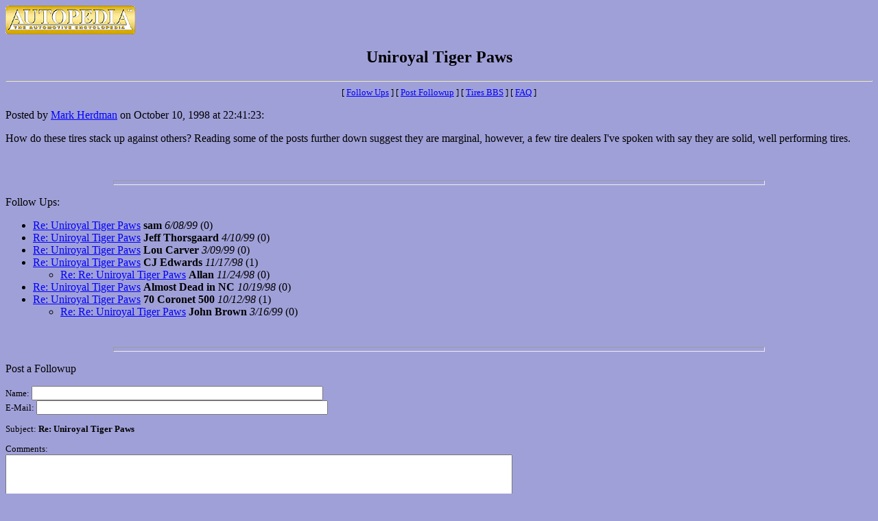

--- FILE ---
content_type: text/html; charset=UTF-8
request_url: https://autopedia.com/bbs/tires/messages/3899.html
body_size: 1439
content:
<html>
<head>
<title>Uniroyal Tiger Paws</title>
 
</head>
<BODY BGCOLOR="#AOAOD9" TEXT="#000000" link="#0000FF" vlink="#FF0000" alink="#00FF00">
<A HREF="/index.html"><IMG SRC="../../../Graphics/Logosm.gif" width=189 height=42 border=0></A>
<center>
<h2>Uniroyal Tiger Paws</h2>
</center>
<HR>
<FONT SIZE=2><center>[ <a href="#followups">Follow Ups</a> ] [ <a href="#postfp">Post Followup</a> ] [ <a href="/bbs/tires//index.html">Tires BBS</a> ] [ <a href="/bbs/tires//faq.html">FAQ</a> ]</center></FONT>
<p>
Posted by <a href="mailto:mark_herdman@yahoo.com">Mark Herdman</a> on October 10, 1998 at 22:41:23:<p>
How do these tires stack up against others?  Reading some of the posts further down suggest they are marginal, however, a few tire dealers I've spoken with say they are solid, well performing tires.  <br>
<br>
<br><hr size=7 width=75%><p>
<a name="followups">Follow Ups:</a><br>
<ul><!--insert: 3899-->
<!--top: 7046--><li><a href="7046.html">Re: Uniroyal Tiger Paws</a> <b>sam</b> <i>6/08/99</i>
(<!--responses: 7046-->0)
<ul><!--insert: 7046-->
</ul><!--end: 7046-->
<!--top: 6289--><li><a href="6289.html">Re: Uniroyal Tiger Paws</a> <b>Jeff Thorsgaard</b> <i>4/10/99</i>
(<!--responses: 6289-->0)
<ul><!--insert: 6289-->
</ul><!--end: 6289-->
<!--top: 5934--><li><a href="5934.html">Re: Uniroyal Tiger Paws</a> <b>Lou Carver</b> <i>3/09/99</i>
(<!--responses: 5934-->0)
<ul><!--insert: 5934-->
</ul><!--end: 5934-->
<!--top: 4467--><li><a href="4467.html">Re: Uniroyal Tiger Paws</a> <b>CJ Edwards</b> <i>11/17/98</i>
(<!--responses: 4467-->1)
<ul><!--insert: 4467-->
<!--top: 4556--><li><a href="4556.html">Re: Re: Uniroyal Tiger Paws</a> <b>Allan</b> <i>11/24/98</i>
(<!--responses: 4556-->0)
<ul><!--insert: 4556-->
</ul><!--end: 4556-->
</ul><!--end: 4467-->
<!--top: 4022--><li><a href="4022.html">Re: Uniroyal Tiger Paws</a> <b>Almost Dead in NC</b> <i>10/19/98</i>
(<!--responses: 4022-->0)
<ul><!--insert: 4022-->
</ul><!--end: 4022-->
<!--top: 3913--><li><a href="3913.html">Re: Uniroyal Tiger Paws</a> <b>70 Coronet 500</b> <i>10/12/98</i>
(<!--responses: 3913-->1)
<ul><!--insert: 3913-->
<!--top: 6033--><li><a href="6033.html">Re: Re: Uniroyal Tiger Paws</a> <b>John Brown</b> <i>3/16/99</i>
(<!--responses: 6033-->0)
<ul><!--insert: 6033-->
</ul><!--end: 6033-->
</ul><!--end: 3913-->
</ul><!--end: 3899-->
<br><hr size=7 width=75%><p>
<a name="postfp">Post a Followup</a><p><FONT SIZE=2>
<form method=POST action="/bbs/tires/tires.cgi">
<input type=hidden name="followup" value="3899">
<input type=hidden name="origname" value="Mark Herdman">
<input type=hidden name="origemail" value="mark_herdman@yahoo.com">
<input type=hidden name="origsubject" value="Uniroyal Tiger Paws">
<input type=hidden name="origdate" value="October 10, 1998 at 22:41:23">
Name: <input type=text name="name" size=51><br>
E-Mail: <input type=text name="email" size=51><p>
<input type=hidden name="subject" value="Re: Uniroyal Tiger Paws">
Subject: <b>Re: Uniroyal Tiger Paws</b><p>
Comments:<br>
<textarea name="body" COLS=90 ROWS=5>
</textarea>
<p>
Optional:<BR>Link URL: <input type=text name="url" size=49><br>
Link Title: <input type=text name="url_title" size=49><br>
Image URL: <input type=text name="img" size=47><p>
<input type=submit value="Submit Follow Up"> <input type=reset>
<p>
<center>[ <a href="#followups">Follow Ups</a> ] [ <a href="#postfp">Post Followup</a> ] [ <a href="/bbs/tires//index.html">Tires BBS</a> ] [ <a href="/bbs/tires//faq.html">FAQ</a> ]</center>
<HR><FONT SIZE=2><A HREF="/index.html">Back to Autopedia Home Page</A></FONT>
<P><A HREF="mailto:info@autopedia.com"><img src="../../../Graphics/email.gif" alt="email image" border=0></A>
<P><FONT SIZE=1>Last modified 12/27/96. Copyright �1995, 1996 by AUTOPEDIA, all rights reserved. AUTOPEDIA, AUTO411, CAR-IQ, DEALERPEDIA, INTERLOT, SIMULSEARCH and INTERQUOTE-RFP are trademarks of AUTOPEDIA. All other trademarks, tradenames and/or service marks are the property of their respective holders.</FONT>
</body></html>
